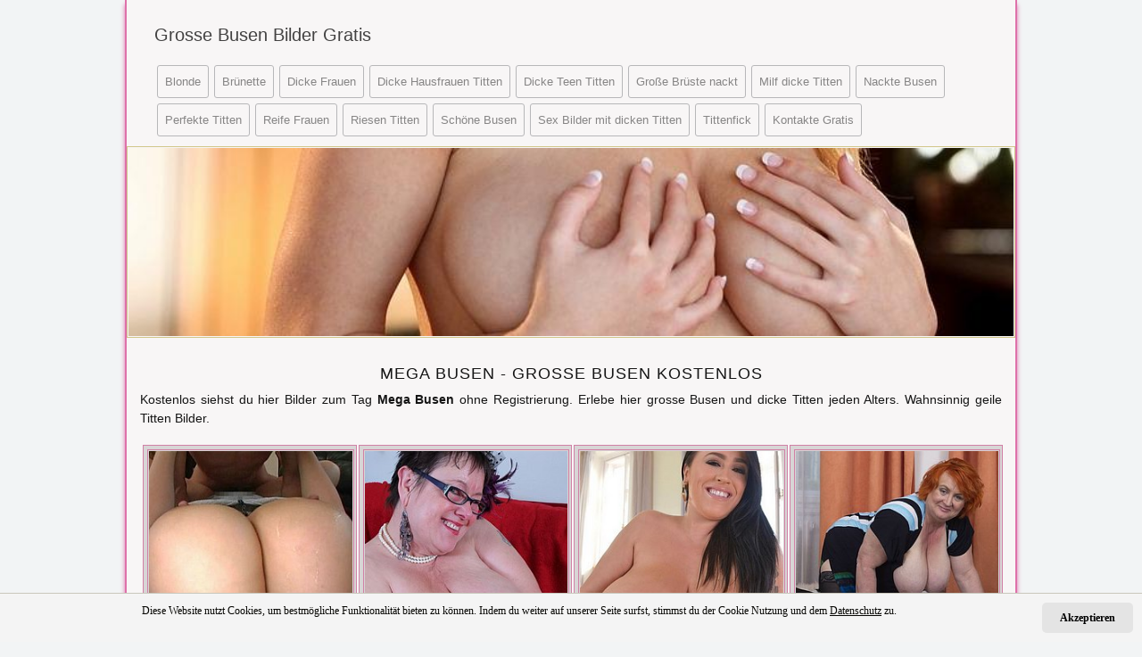

--- FILE ---
content_type: text/html; charset=UTF-8
request_url: https://www.grosse-busen.com/tag/mega-busen/
body_size: 3729
content:
<!doctype html>
<html lang="de">
  <head>
    <meta charset="utf-8">
    <meta name="viewport" content="width=device-width, initial-scale=1, shrink-to-fit=no">
	
	<meta name="RATING" content="RTA-5042-1996-1400-1577-RTA" />
	
	<link rel="dns-prefetch" href="//www.grosse-busen.com">
	<link rel="preconnect" href="//www.grosse-busen.com">	
	


	<title>Mega Busen - Grosse Busen Kostenlos</title>
	<meta name="description" content="Kostenlos siehst du hier Bilder zum Tag <b>Mega Busen</b> ohne Registrierung. Erlebe hier grosse Busen und dicke Titten jeden Alters. Wahnsinnig geile Titten Bilder.">
	<meta name="robots" content="index,follow">

	<meta property="og:type" content="website">
	<meta property="og:locale" content="de-DE">
	<meta property="og:url" content="https://www.grosse-busen.com/tag/mega-busen/">
	<meta property="og:title" content="Mega Busen - Grosse Busen Kostenlos">
	
	<link rel="canonical" href="https://www.grosse-busen.com/tag/mega-busen/">
	


	
	
	<link rel="apple-touch-icon" sizes="57x57" href="https://www.grosse-busen.com/ico/apple-icon-57x57.png">
	<link rel="apple-touch-icon" sizes="60x60" href="https://www.grosse-busen.com/ico/apple-icon-60x60.png">
	<link rel="apple-touch-icon" sizes="72x72" href="https://www.grosse-busen.com/ico/apple-icon-72x72.png">
	<link rel="apple-touch-icon" sizes="76x76" href="https://www.grosse-busen.com/ico/apple-icon-76x76.png">
	<link rel="apple-touch-icon" sizes="114x114" href="https://www.grosse-busen.com/ico/apple-icon-114x114.png">
	<link rel="apple-touch-icon" sizes="120x120" href="https://www.grosse-busen.com/ico/apple-icon-120x120.png">
	<link rel="apple-touch-icon" sizes="144x144" href="https://www.grosse-busen.com/ico/apple-icon-144x144.png">
	<link rel="apple-touch-icon" sizes="152x152" href="https://www.grosse-busen.com/ico/apple-icon-152x152.png">
	<link rel="apple-touch-icon" sizes="180x180" href="https://www.grosse-busen.com/ico/apple-icon-180x180.png">
	<link rel="icon" type="image/png" sizes="192x192"  href="https://www.grosse-busen.com/ico/android-icon-192x192.png">
	<link rel="icon" type="image/png" sizes="32x32" href="https://www.grosse-busen.com/ico/favicon-32x32.png">
	<link rel="icon" type="image/png" sizes="96x96" href="https://www.grosse-busen.com/ico/favicon-96x96.png">
	<link rel="icon" type="image/png" sizes="16x16" href="https://www.grosse-busen.com/ico/favicon-16x16.png">
	<link rel="manifest" href="https://www.grosse-busen.com/ico/manifest.json">
	<meta name="msapplication-TileColor" content="#ffffff">
	<meta name="msapplication-TileImage" content="https://www.grosse-busen.com/ico/ms-icon-144x144.png">
	<meta name="theme-color" content="#ffffff">	

	
    <!-- Bootstrap core CSS -->
    <link href="/cms_dist/css/bootstrap.min.css" rel="stylesheet">
	
    <!-- Custom styles for this template -->
    <link href="/cms_css/styles.css" rel="stylesheet">
	
	
		

  </head>

<body>



	

<div class="container container-full">

	<div>
	


    <nav class="navbar navbar-expand-lg navbar-light navbar-custom">
        <div class="container">
            <div class="row w-100 no-gutters d-lg-block d-flex flex-wrap justify-content-between">
                <a class="navbar-brand col-lg-3 col-7 py-lg-3 order-lg-1 order-2 float-left d-block" href="https://www.grosse-busen.com">
                    Grosse Busen Bilder Gratis
                </a>
                <div class="navbar-text col-lg-6 col-12 order-lg-2 order-1 text-right float-right align-self-end">

				</div>

                <button class="navbar-toggler collapsed float-right order-3" type="button" data-toggle="collapse" data-target="#all-pages-176" aria-controls="all-pages-176" aria-expanded="false" aria-label="Toggle navigation">
                    <span class="navbar-toggler-icon"></span>
                </button>				
                <div id="all-pages-176" class="navbar-collapse collapse float-right col-lg-12 order-4" style="height: auto;">
					<ul id="menu-all-pages" class="navbar-nav d-lg-inline-block ml-auto">
						<li class="nav-item"><a class="nav-link" href="/kategorie/blonde/">Blonde</a></li><li class="nav-item"><a class="nav-link" href="/kategorie/bruenette/">Brünette</a></li><li class="nav-item"><a class="nav-link" href="/kategorie/dicke-frauen/">Dicke Frauen</a></li><li class="nav-item"><a class="nav-link" href="/kategorie/hausfrauen/">Dicke Hausfrauen Titten</a></li><li class="nav-item"><a class="nav-link" href="/kategorie/teens/">Dicke Teen Titten</a></li><li class="nav-item"><a class="nav-link" href="/kategorie/grosse-brueste-nackt/">Große Brüste nackt</a></li><li class="nav-item"><a class="nav-link" href="/kategorie/milf/">Milf dicke Titten</a></li><li class="nav-item"><a class="nav-link" href="/kategorie/nackte-busen/">Nackte Busen</a></li><li class="nav-item"><a class="nav-link" href="/kategorie/perfekte-titten/">Perfekte Titten</a></li><li class="nav-item"><a class="nav-link" href="/kategorie/reife-frauen/">Reife Frauen</a></li><li class="nav-item"><a class="nav-link" href="/kategorie/riesen-titten/">Riesen Titten</a></li><li class="nav-item"><a class="nav-link" href="/kategorie/schoene-busen/">Schöne Busen</a></li><li class="nav-item"><a class="nav-link" href="/kategorie/sex/">Sex Bilder mit dicken Titten</a></li><li class="nav-item"><a class="nav-link" href="/kategorie/tittenfick/">Tittenfick</a></li><li class="nav-item"><a class="nav-link" href="/kontakte/">Kontakte Gratis</a></li>
                    </ul>
                </div>
            </div>
        </div>
    </nav>

	<div><img src="/images/grosse-busen-logo.jpg" alt="Grosse Busen Bilder" class="header-logo img-fluid"></div>


	


	
				
					<main role="main" id="main-content" class="container">
					<article>
					<div class="row">
					  <div class="col-xl-12 col-lg-12 col-md-12 col-sm-12">
					  
						<section>
						<div class="busen-content">
						
							<h1>Mega Busen - Grosse Busen Kostenlos</h1>
							<p>Kostenlos siehst du hier Bilder zum Tag <b>Mega Busen</b> ohne Registrierung. Erlebe hier grosse Busen und dicke Titten jeden Alters. Wahnsinnig geile Titten Bilder.</p>
						</div>
						
						
							
						<div class="container">
						<div class="row">
											
								<div class="content-liste col-xl-3 col-lg-3 col-md-4 col-sm-6 col-6">
									<div class="content-liste-thumb">
										<div><a title="Frau mit Megatitten wird durchgefickt" href="/frau-megatitten-wird-durchgefickt/"><img src="/images/loader.png" data-src="/uploads/thumbnails/tn_250_250_221-frau-megatitten-wird-durchgefickt.jpg" alt="Frau mit Megatitten wird durchgefickt" class="lazyload img-fluid"></a></div>
										<div class="thumb_title">Enorme Megatitten hat diese Frau, die hier mal so richtig gefickt wird. In der Perspektive ist sie ein geiler Anblick.</div>
									</div>
								</div>
											
								<div class="content-liste col-xl-3 col-lg-3 col-md-4 col-sm-6 col-6">
									<div class="content-liste-thumb">
										<div><a title="Hausfrau mit Mega Busen nackt" href="/mollige-hausfrau-nackter-mega-busen/"><img src="/images/loader.png" data-src="/uploads/thumbnails/tn_250_250_190-mollige-hausfrau-nackter-mega-busen.jpg" alt="Mollige Hausfrau mit nacktem Mega Busen" class="lazyload img-fluid"></a></div>
										<div class="thumb_title">Einen Mega Busen hat diese nackte Hausfrau. Sie ist eine reifere mollige Hausfrau mit einer Mega Oberweite. Diese Euter sind der Wahnsinn.</div>
									</div>
								</div>
											
								<div class="content-liste col-xl-3 col-lg-3 col-md-4 col-sm-6 col-6">
									<div class="content-liste-thumb">
										<div><a title="Geile Mega Titten hat dieses Busenwunder" href="/schoene-frau-mit-mega-riesen-titten/"><img src="/images/loader.png" data-src="/uploads/thumbnails/tn_250_250_145-schoene-frau-mit-mega-riesen-titten.jpg" alt="Busenwunder mit Mega Titten" class="lazyload img-fluid"></a></div>
										<div class="thumb_title">Noch größer als XXL sind die Brüste von diesem Busenwunder. Sie hat eine enorme Oberweite. Das sind wahrlich Riesen Titten.</div>
									</div>
								</div>
											
								<div class="content-liste col-xl-3 col-lg-3 col-md-4 col-sm-6 col-6">
									<div class="content-liste-thumb">
										<div><a title="Zwei enorme Mega Brüste hat diese reife Frau" href="/reife-frau-mit-dicken-riesen-titten/"><img src="/images/loader.png" data-src="/uploads/thumbnails/tn_250_250_81-reife-frau-mit-dicken-riesen-titten.jpg" alt="Reife Frau mit zwei Mega Brüsten" class="lazyload img-fluid"></a></div>
										<div class="thumb_title">Die reife Frau hat echt riesige Titten. Die beiden Mega Glocken hängen an ihr herunter, denn sie kniet auf dem Bett und beugt sich nach vorne.</div>
									</div>
								</div>
											
								<div class="content-liste col-xl-3 col-lg-3 col-md-4 col-sm-6 col-6">
									<div class="content-liste-thumb">
										<div><a title="Wahnsinn diese enormen Riesen Titten" href="/wahnsinn-sind-diese-enormen-riesentitten/"><img src="/images/loader.png" data-src="/uploads/thumbnails/tn_250_250_56-wahnsinn-sind-diese-enormen-riesentitten.jpg" alt="Enorm große Riesen Titten hat diese schöne Frau" class="lazyload img-fluid"></a></div>
										<div class="thumb_title">Gibt es für solche Riesen Titten überhaupt einen BH? Diese enormen Mega Brüste sind doch der Wahnsinn. Diese Oberweite ist echt schon extrem.</div>
									</div>
								</div>
											
								<div class="content-liste col-xl-3 col-lg-3 col-md-4 col-sm-6 col-6">
									<div class="content-liste-thumb">
										<div><a title="Diese Riesen Titten sind ja der Wahnsinn" href="/hammergeile-riesen-titten-die-kaum-in-eine-hand-passen/"><img src="/images/loader.png" data-src="/uploads/thumbnails/tn_250_250_8-hammergeile-riesen-titten-die-kaum-in-eine-hand-passen.jpg" alt="Schöne Frau mit unglaublichen Riesentitten" class="lazyload img-fluid"></a></div>
										<div class="thumb_title">Selbst ein Mann mit großen Händen wird bei diesen Riesen Titten zu haben. Sie hat echt enorme Brüste und zeigt sie auch sehr gerne.</div>
									</div>
								</div>
											
								<div class="content-liste col-xl-3 col-lg-3 col-md-4 col-sm-6 col-6">
									<div class="content-liste-thumb">
										<div><a title="Sexy Milf geilen dicken Titten" href="/sexy-milf-mit-wahnsinns-oberweite/"><img src="/images/loader.png" data-src="/uploads/thumbnails/tn_250_250_2-sexy-milf-mit-wahnsinns-oberweite.jpg" alt="Sexy Milf hat ordentlich was in der Bluse" class="lazyload img-fluid"></a></div>
										<div class="thumb_title">Auch wenn diese sexy Milf ihre Wahnsinns Oberweite noch nicht ausgepackt hat, so ist dieser Anblick doch schon echt heiß.</div>
									</div>
								</div>
							
						</div>
						</div>
						</section>

						
						
						
						
						

					<nav aria-label="breadcrumb">
					<ul id="breadcrumb" class="mg-tp-15">
						<li itemscope itemtype="http://data-vocabulary.org/Breadcrumb" itemref="bdc_1"><a itemprop="url" href="https://www.grosse-busen.com"><span  itemprop="title">Grosse Busen Kostenlos</span></a></li>
						<li id="bdc_1" itemscope itemtype="http://data-vocabulary.org/Breadcrumb" itemprop="child" itemref="bdc_2"><a itemprop="url" href="/tag/"> <span itemprop="title">Tags</span></a></li>
						<li id="bdc_2" itemscope itemtype="http://data-vocabulary.org/Breadcrumb" itemprop="child"><a itemprop="url" href="/tag/mega-busen/"> <span itemprop="title">mega busen</span></a></li>
					</ul>	
					</nav>

				
						
								
					  </div>
					</div>
					</article>
					</main>
					



    <footer class="footer">
      <div class="container">
	  
			Bei uns findest du kostenlos großen Busen, dicke Titten, riesigen Titten, pralle Möpse und alles rund um Frauen mit üppiger Oberweite.<br/><br/>
			
			<div class="foona">
				<a href="https://www.grosse-busen.com/kategorie/">Kategorien</a> |
				<a href="https://www.grosse-busen.com/tag/">Tags</a> |
				<a rel="nofollow" href="https://www.grosse-busen.com/terms-of-use.php">Nutzungsbedingungen</a> |
				<a rel="nofollow" href="https://www.grosse-busen.com/privacy-policy.php">Privacy Policy (Datenschutz)</a> |
				<a rel="nofollow" href="https://www.grosse-busen.com/statement2257.php">18 USC 2257</a> |
				<a rel="nofollow" href="https://www.grosse-busen.com/rta.php">RTA labeled</a> | 
				<a rel="nofollow" href="https://www.grosse-busen.com/kontakt.php">Kontakt</a> |
				<a rel="nofollow" href="https://www.grosse-busen.com/login.php">Login</a><br/>
			</div>
      </div>
    </footer>

</div>

    <!-- Bootstrap core JavaScript
    ================================================== -->
    <!-- Placed at the end of the document so the pages load faster -->
	
    <script src="https://www.grosse-busen.com/cms_assets/js/vendor/jquery-slim.min.js" defer ></script>
	<script src="https://www.grosse-busen.com/cms_assets/js/vendor/popper.min.js" defer ></script>
    <script src="https://www.grosse-busen.com/cms_dist/js/bootstrap.min.js" defer  ></script>
	






    <!-- Cookie Banner Script Start -->

    <div id="mbmcookie">
		<a onClick="var d = new Date(); d = new Date(d.getTime() +1000*60*60*24*730); document.cookie = 'mbmcookie=1; expires='+ d.toGMTString() + ';'; document.getElementById('mbmcookie').style.display = 'none';" class="button">Akzeptieren</a>
		<p class="cookinfotext">Diese Website nutzt Cookies, um bestm&ouml;gliche Funktionalit&auml;t bieten zu k&ouml;nnen. Indem du weiter auf unserer Seite surfst, stimmst du der Cookie Nutzung und dem <a href="https://www.grosse-busen.com/privacy-policy.php" target="_blank"><u>Datenschutz</u></a> zu.</p>
	</div>

    <script>
		a = document.cookie;while(a != ''){while(a.substr(0,1) == ' '){a = a.substr(1,a.length);}cn = a.substring(0,a.indexOf('='));if(a.indexOf(';') != -1){cw = a.substring(a.indexOf('=')+1,a.indexOf(';'));}else{cw = a.substr(a.indexOf('=')+1,a.length);}if(cn == 'mbmcookie'){r = cw;}i = a.indexOf(';')+1;if(i == 0){i = a.length}a = a.substring(i,a.length);}if(r == '1') document.getElementById('mbmcookie').style.display = 'none';
	</script>

    <!-- Cookie Banner Script End -->	


	
	<!-- LazyLoad -->
	<script src="https://www.grosse-busen.com/cms_assets/js/vendor/lazysizes.min.js" defer ></script>
	


	
  </body>
</html>






--- FILE ---
content_type: text/css
request_url: https://www.grosse-busen.com/cms_css/styles.css
body_size: 2134
content:
a,a:hover,body{color:#151515}#breadcrumb li a,#site-nav a,#site-nav a:hover,.page-item-nav a:hover,aside .meta-link a:hover,aside a:hover{text-decoration:none}body{padding-top:0;background-color:#f2f4f5}.container-full{float:none;margin:0 auto;padding:0;box-shadow:0 5px 5px #de71aa;background-color:#f8f6f6;border-left:2px solid #de71aa;border-right:2px solid #de71aa}h1,h2,h3,h4,h5,h6{text-transform:uppercase;font-family:Montserrat,"Helvetica Neue",Helvetica,Arial,sans-serif;letter-spacing:1px}h1{font-size:18px}h2{font-size:16px}h3{font-size:15px}h4{font-size:14px}h5,h6{font-size:12px}label{font-size:17px}@media (max-width:768px){.container-full{float:none;margin:0 auto;padding:0;background-color:#f8f6f6;border-left:0 solid #de71aa;border-right:0 solid #de71aa}h1{font-size:15px}h2{font-size:14px}h3{font-size:13px}h4,h5,h6{font-size:12px}}.navbar-custom{background-color:#f8f6f6;color:#151515}.navbar-custom .navbar-brand,.navbar-custom .navbar-text{color:rgba(21,21,21,.8)}.navbar-custom .navbar-nav .nav-link{color:rgba(21,21,21,.5)}.navbar-custom .nav-item.active .nav-link,.navbar-custom .nav-item:hover .nav-link{color:#151515}.nav-item{font-size:13px;border-bottom:1px solid #b7b7b9}.nav-item a:hover{font-weight:400}@media (min-width:992px){.nav-item{font-size:13px;margin:3px;padding:0;border:1px solid #b7b7b9;-webkit-border-radius:3px;-moz-border-radius:3px;border-radius:3px;display:inline;float:left}}#site-nav{text-align:center;margin:10px;padding:20px}#site-nav ul{margin:0;padding:0}#site-nav li{float:left;list-style:none;margin:5px;padding:5px 10px;background:#fff}#site-nav li:hover{background:#e0dbdb}.header-logo{width:100%;border:1px solid #D1C78A;padding:1px}.kat-button{color:#500157;background-color:#FBE7B3;border-color:#D1C78A;margin:3px}.kat-button.active,.kat-button:active,.kat-button:focus,.kat-button:hover,.open .dropdown-toggle.kat-button{color:#500157;background-color:#FBD87C;border-color:#D1C78A}.kat-button.active,.kat-button:active,.open .dropdown-toggle.kat-button{background-image:none}.kat-button.disabled,.kat-button.disabled.active,.kat-button.disabled:active,.kat-button.disabled:focus,.kat-button.disabled:hover,.kat-button[disabled],.kat-button[disabled].active,.kat-button[disabled]:active,.kat-button[disabled]:focus,.kat-button[disabled]:hover,fieldset[disabled] .kat-button,fieldset[disabled] .kat-button.active,fieldset[disabled] .kat-button:active,fieldset[disabled] .kat-button:focus,fieldset[disabled] .kat-button:hover{background-color:#FBE7B3;border-color:#D1C78A}.kat-button .badge{color:#FBE7B3;background-color:#500157}#breadcrumb{list-style:none;display:inline-block;padding-left:10px;padding-top:30px;clear:both}#breadcrumb .icon{font-size:14px}#breadcrumb li{float:left}#breadcrumb li a{color:#303030;display:block;background:#d8d5d5;position:relative;height:30px;line-height:30px;padding:0 10px 0 5px;text-align:center;margin-right:23px}#breadcrumb li:nth-child(even) a{background-color:#d8d5d5}#breadcrumb li a:active:before,#breadcrumb li:nth-child(even) a:before{border-color:#d8d5d5 #d8d5d5 #d8d5d5 transparent}#breadcrumb li a:active:after,#breadcrumb li:nth-child(even) a:after{border-left-color:#d8d5d5}#breadcrumb li:first-child a{padding-left:15px}#breadcrumb li:first-child a:before,#breadcrumb li:last-child a:after{border:0}#breadcrumb li:last-child a{padding-right:15px}#breadcrumb li a:after,#breadcrumb li a:before{content:"";position:absolute;top:0;border:0 solid #d8d5d5;border-width:15px 10px;width:0;height:0}#breadcrumb li a:before{left:-20px;border-left-color:transparent}#breadcrumb li a:after{left:100%;border-color:transparent transparent transparent #d8d5d5}#breadcrumb li a:hover{background-color:#cac6c6;color:#303030}#breadcrumb li a:hover:before{border-color:#cac6c6 #cac6c6 #cac6c6 transparent}#breadcrumb li a:hover:after{border-left-color:#cac6c6}#breadcrumb li a:active{background-color:#d8d5d5;color:#303030}#breadcrumb .hide{display:none}#sidebar .ads_block_1{padding-top:20px;text-align:center}#sidebar .ads_block_2{padding-top:40px;text-align:center}#sidebar .headline_1{font-size:25px}#sidebar .headline_2{font-size:14px;padding-bottom:20px}@media (min-width:1000px){.container{max-width:1000px}}#main-content .busen-content{padding-top:30px;text-align:center}#main-content .poppen-more{padding-top:60px}#main-content p{font-size:14px;text-align:justify}@media (max-width:768px){#main-content p{font-size:12px;text-align:justify}}#main-content .heute-poppen{padding-top:40px;padding-bottom:40px;text-align:center;font-size:30px}#main-content .poppen-kontakte{text-align:center;font-size:14px;padding-bottom:40px}#main-content .img_girls{border:1px solid #121212}#main-content .poppgirly{font-size:13px;text-align:justify;padding:20px 5px 5px}.big-image,.thumb_title_big{text-align:center}.content-liste{padding:1px}.content-liste-thumb{width:100%;height:100%;border:1px solid #d181a6;padding:3px;margin:2px;background-color:#d8d5d5}.content-liste-thumb img{border:1px solid #d181a6;padding:1px;margin:1px}.thumb_title{font-size:13px}.thumb_title_big{font-size:15px;font-weight:700}.nav-item-single{width:100%;font-size:14px;margin:5px;padding:0;border:1px solid #8d8b8b;-webkit-border-radius:3px;-moz-border-radius:3px;border-radius:3px;background-color:#d8d5d5}.nav-item-single a{display:block;color:#e4e7e9;padding:5px;margin:0}.nav-item-single a:hover{font-weight:700;text-decoration:none}.big-image-style{border:1px solid #8d8b8b;padding:1px}aside{padding-top:30px;display:block}aside a,aside a:hover{color:#303030}aside .meta-link-box{display:block;width:auto;padding:3px;margin:3px;color:#303030;font-size:12px;border:1px solid #d181a6;-webkit-border-radius:3px;-moz-border-radius:3px;border-radius:3px;background-color:#d8d5d5;float:left}aside .meta-link-box:hover{background-color:#cac6c6}aside .meta-link{padding:5px}aside .meta-link a:hover{color:#303030}aside .pic_category{padding:4px;margin:2px}.pic_category{padding:10px;margin:0;background-color:#e9e6e6;border:1px solid #dddada}aside .pic_tags{padding:4px;margin:2px}aside .social-media-icons{border:1px solid #8d8b8b}#tags_titten ul{list-style-type:none;width:auto}#tags_titten li{display:inline-block;zoom:1;margin:1px}.related_search{padding:20px 0;text-align:left}.footer,.notices{text-align:center}.btn-smtags{color:#303030;font-size:11px;background-color:#d8d5d5;border-color:#d181a6;margin:2px}.btn-smtags.active,.btn-smtags:active,.btn-smtags:focus,.btn-smtags:hover,.open .dropdown-toggle.btn-smtags{color:#303030;background-color:#cac6c6;border-color:#d181a6}.btn-smtags.active,.btn-smtags:active,.open .dropdown-toggle.btn-smtags{background-image:none}.btn-smtags.disabled,.btn-smtags.disabled.active,.btn-smtags.disabled:active,.btn-smtags.disabled:focus,.btn-smtags.disabled:hover,.btn-smtags[disabled],.btn-smtags[disabled].active,.btn-smtags[disabled]:active,.btn-smtags[disabled]:focus,.btn-smtags[disabled]:hover,fieldset[disabled] .btn-smtags,fieldset[disabled] .btn-smtags.active,fieldset[disabled] .btn-smtags:active,fieldset[disabled] .btn-smtags:focus,fieldset[disabled] .btn-smtags:hover{background-color:#d8d5d5;border-color:#d181a6}.btn-smtags .badge{color:#d8d5d5;background-color:#303030}.notices{font-size:14px}@media (min-width:1200px){.notices{text-align:center;font-size:20px}}#mbmcookie,.foona,.footer-info{font-size:12px}.page-item-nav{display:block;background-color:#e6e3e3;line-height:30px;margin:2px;padding:0;color:#303030;border:1px solid #8d8b8b}.page-link-nav{padding:10px;margin:0}.page-item-nav a{color:#303030}.page-item-nav a:hover{color:#303030;font-weight:700}.busen-fotos{padding-top:30px}.busen-mfotos{padding:30px}.busen-mfotos_tns{border:1px solid #9e9c9a;padding:3px;margin:3px;background-color:#d8d5d5}.content_thumb{padding-bottom:20px}#tag_cloud{padding-top:30px;padding-bottom:30px}.footer{padding-top:40px;padding-bottom:20px}.footer-info{padding-top:10px}#mbmcookie{position:fixed;bottom:0;left:0;right:0;background:#f4f4f4;padding:10px;font-family:verdana;color:#060603;border-top:1px solid #c9c7bc}#mbmcookie a.button{cursor:pointer;background:#e4e4e4;color:#000;padding:8px 20px;margin-left:14px;border-radius:5px;font-weight:700;float:right}#mbmcookie a{color:#060603}#mbmcookie p.cookinfotext{display:block;padding:0;margin:0;font-size:12px;color:#060603;text-align:center;vertical-align:middle}@media (max-width:767px){#mbmcookie{position:fixed;bottom:0;left:0;right:0;background:#f4f4f4;padding:10px;font-size:10px;font-family:verdana;color:#060603}#mbmcookie a.button{cursor:pointer;background:#e4e4e4;color:#000;padding:8px 20px;margin-left:10px;border-radius:5px;font-weight:700;float:right}#mbmcookie a{color:#060603}#mbmcookie p.cookinfotext{display:block;padding:0;margin:0;font-size:10px;color:#060603;text-align:center;vertical-align:middle}}